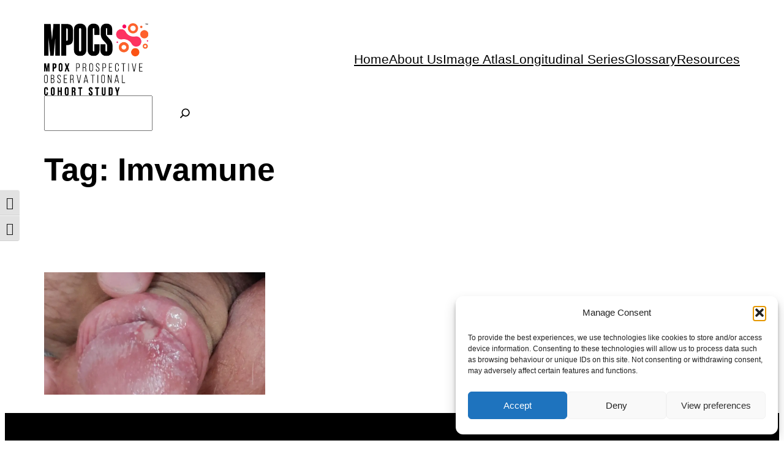

--- FILE ---
content_type: text/css
request_url: https://mpocsatlas.com/wp-content/themes/atlas/style.css?ver=1.0
body_size: 6938
content:
/*
Theme Name: Atlas Theme
Theme URI: https://mpocsatlas.com
Description: A theme for the Atlas website
Author: Andrea Jimenez
Template: twentytwentytwo
Version: 1.0
*/

body
{
	--wp--preset--font-size--medium: 1.3rem;
}

.grecaptcha-badge
{
	display: none !important;
}

.margin-auto
{
	margin: auto !important;
}

.no-margin
{
	margin: 0 !important;
}

.full-height
{
	height: 100% !important;
}

body.blog-page .wp-block-navigation-item__blog > a
{
	text-decoration: underline;
}

.wp-block-post-content
{
	margin: 0 !important;
}

body.home .feature-block
{
	display: none;
}

.feature-block
{
	padding-top: 55px;
}

.wp-site-blocks header.top-header
{
	background-color: white;
	position: fixed;
	right: 0;
	left: 0;
	z-index: 999;
	border-bottom: 3px solid #F6F8FB;
}

@media (min-width: 600px)
{
	.top-header .login a
	{
		border: 1px solid black;
		border-radius: 15px;
		padding: 0 15px;
		transition: 0.7s;
	}

	.top-header .login a:hover,
	.top-header .login a:focus
	{
		box-shadow: inset 10em 0 0 0 var(--wp--preset--color--primary);
		opacity: 1;
	}
}

.wp-site-blocks > main
{
	margin: 0;
}

.wp-block-group.alignfull.has-light-background-color
{
	border-top: 1px solid #DDD;
	border-bottom: 1px solid #DDD;
}

.wp-block-search__button:hover,
.wp-block-search__button:focus,
.wp-block-file .wp-block-file__button:hover,
.wp-block-file .wp-block-file__button:focus,
.wp-block-button__link:hover,
.wp-block-button__link:focus,
.wpcf7-submit:hover,
.wpcf7-submit:focus
{
	opacity: 1 !important;
	cursor: pointer;
}

.wp-block-search__button:hover,
.wp-block-search__button:focus,
.wp-block-file .wp-block-file__button:hover,
.wp-block-file .wp-block-file__button:focus,
.wp-block-button:not(.is-style-outline) .wp-block-button__link:hover,
.wp-block-button:not(.is-style-outline) .wp-block-button__link:focus,
.wpcf7-submit:hover,
.wpcf7-submit:focus
{
	box-shadow: 1px 1px 15px grey;
}

.wp-block-search__button,
.wp-block-file .wp-block-file__button,
.wp-block-button .wp-block-button__link,
.wpcf7-submit
{
	transition: 0.3s;
}

.wp-block-button.is-style-outline .wp-block-button__link
{
	transition: 0.7s;
}

.wp-block-button.is-style-outline .wp-block-button__link:hover,
.wp-block-button.is-style-outline .wp-block-button__link:focus
{
	box-shadow: inset 10em 0 0 0 var(--wp--preset--color--primary);
	opacity: 1;
}

@media (min-width: 500px)
{
	.wp-block-post-template
	{
		display: grid;
		grid-template-columns: repeat(3, 1fr);
		grid-auto-rows: auto;
		grid-gap: 30px;
	}
	.wp-block-post-template > .wp-block-post > .wp-block-group
	{
		height: 100%;
		margin: 0;
		padding-bottom: 0;
	}
}

.wp-block-post-template > .wp-block-post
{
	margin: 0;
}

.max-elevation
{
	box-shadow: 0 50px 100px -20px rgb(50 50 93 / 25%), 0 30px 60px -30px rgb(0 0 0 / 30%), inset 0 -2px 6px 0 rgb(10 37 64 / 35%);
	border: none !important;
	border-radius: 20px;
}

.checklist > li
{
	margin-bottom: 1em;
	list-style-type: none;
	padding: .25em 0 0 4em;
	position: relative;
	max-width: 450px;
}

.checklist > li:before
{
	content: ' ';
	display: block;
	border: solid .8em #f99f1e;
	border-radius: .8em;
	height: 0;
	width: 0;
	position: absolute;
	left: .5em;
	top: 20px;
	margin-top: -.5em;
}

.checklist > li:after
{
	content: ' ';
	display: block;
	width: .3em;
	height: .6em;
	border: solid #fff;
	border-width: 0 .2em .2em 0;
	position: absolute;
	left: 1em;
	top: 20px;
	margin-top: -.2em;
	transform: rotate(45deg);
}

.card-1
{
	padding: 40px;
	margin: 20px;
	border: 1px solid #DDD;
	background-color: var(--wp--preset--color--light);
	max-width: 550px;
	border-radius: 20px;
}

.bg-baby-blue
{
	background-color: #D7EFF8 !important;
}

.has-light-background-color .card-1
{
	background-color: white;
	border-color #CCC;
}

.card-1 img,
.card-1 iframe,
.wp-block-latest-posts__featured-image img,
.wp-block-latest-posts__featured-image iframe
{
	border-radius: 10px;
}

.wp-block-latest-posts__featured-image > a
{
	display: block;
}

.wp-block-latest-posts__featured-image iframe,
.wp-block-post-featured-image iframe
{
	min-height: 249px;
	width: 100% !important;
}

.current-menu-item > a
{
	text-decoration: underline;
}

.highlight,
.top-header .signup > a
{
	display: inline-block;
}

.highlight:after,
.top-header .signup > a:after
{
	content: ' ';
	display: block;
	height: 5px;
	margin-top: -5px;
	background-color: var(--wp--preset--color--primary);
}

.highlight.secondary:after
{
	background-color: var(--wp--preset--color--secondary);
}

.highlight.tertiary:after
{
	background-color: var(--wp--preset--color--tertiary);
}

.texture1-fill
{
	background-image: url("data:image/svg+xml,%3Csvg xmlns='http://www.w3.org/2000/svg' width='100' height='100' viewBox='0 0 100 100'%3E%3Cg fill-rule='evenodd'%3E%3Cg fill='%23faac68' fill-opacity='0.2'%3E%3Cpath opacity='.5' d='M96 [base64] 0v-9h-9v9h9zm-10 0v-9h-9v9h9zm-10 0v-9h-9v9h9zm-10 0v-9h-9v9h9zm-10 0v-9h-9v9h9zm-10 0v-9h-9v9h9zm-10 0v-9h-9v9h9zm-10 0v-9h-9v9h9zm-9-10h9v-9h-9v9zm10 0h9v-9h-9v9zm10 0h9v-9h-9v9zm10 0h9v-9h-9v9zm10 0h9v-9h-9v9zm10 0h9v-9h-9v9zm10 0h9v-9h-9v9zm10 0h9v-9h-9v9zm9-10v-9h-9v9h9zm-10 0v-9h-9v9h9zm-10 0v-9h-9v9h9zm-10 0v-9h-9v9h9zm-10 0v-9h-9v9h9zm-10 0v-9h-9v9h9zm-10 0v-9h-9v9h9zm-10 0v-9h-9v9h9zm-9-10h9v-9h-9v9zm10 0h9v-9h-9v9zm10 0h9v-9h-9v9zm10 0h9v-9h-9v9zm10 0h9v-9h-9v9zm10 0h9v-9h-9v9zm10 0h9v-9h-9v9zm10 0h9v-9h-9v9zm9-10v-9h-9v9h9zm-10 0v-9h-9v9h9zm-10 0v-9h-9v9h9zm-10 0v-9h-9v9h9zm-10 0v-9h-9v9h9zm-10 0v-9h-9v9h9zm-10 0v-9h-9v9h9zm-10 0v-9h-9v9h9zm-9-10h9v-9h-9v9zm10 0h9v-9h-9v9zm10 0h9v-9h-9v9zm10 0h9v-9h-9v9zm10 0h9v-9h-9v9zm10 0h9v-9h-9v9zm10 0h9v-9h-9v9zm10 0h9v-9h-9v9zm9-10v-9h-9v9h9zm-10 0v-9h-9v9h9zm-10 0v-9h-9v9h9zm-10 0v-9h-9v9h9zm-10 0v-9h-9v9h9zm-10 0v-9h-9v9h9zm-10 0v-9h-9v9h9zm-10 0v-9h-9v9h9zm-9-10h9v-9h-9v9zm10 0h9v-9h-9v9zm10 0h9v-9h-9v9zm10 0h9v-9h-9v9zm10 0h9v-9h-9v9zm10 0h9v-9h-9v9zm10 0h9v-9h-9v9zm10 0h9v-9h-9v9z'/%3E%3Cpath d='M6 5V0H5v5H0v1h5v94h1V6h94V5H6z'/%3E%3C/g%3E%3C/g%3E%3C/svg%3E");
	background-size: unset;
}

.wp-block-contact-form-7-contact-form-selector
{
	max-width: 550px;
	margin: auto;
}

.wp-block-contact-form-7-contact-form-selector label
{
	display: block;
	margin-top: 20px;
}

.wpcf7-form-control
{
	padding: 15px;
	border-radius: 10px;
	border-width: 1px;
	max-width: 90%;
}

.wpcf7-submit
{
	background: var(--wp--preset--color--night-blue);
	color: white;
	float: right;
	margin-top: 30px;
	margin-right: -10px;
	padding: 15px 30px;
	font-size: 1.2rem;
	font-family: var(--wp--preset--font-family--system-font);
	border-radius: 100px;
}

iframe
{
	border-radius: 20px;
}

/*homepage css*/

/*Image template sytle*/

--- FILE ---
content_type: application/javascript
request_url: https://mpocsatlas.com/wp-content/themes/atlas/assets/js/remove-image-titles.js?ver=1.0
body_size: 346
content:
document.addEventListener('DOMContentLoaded', function () {
  document.querySelectorAll('img[title]').forEach(img => img.removeAttribute('title'));
  // Also remove titles on links that wrap images
  document.querySelectorAll('a[title] img').forEach(img => {
    const a = img.closest('a[title]');
    if (a) a.removeAttribute('title');
  });
});